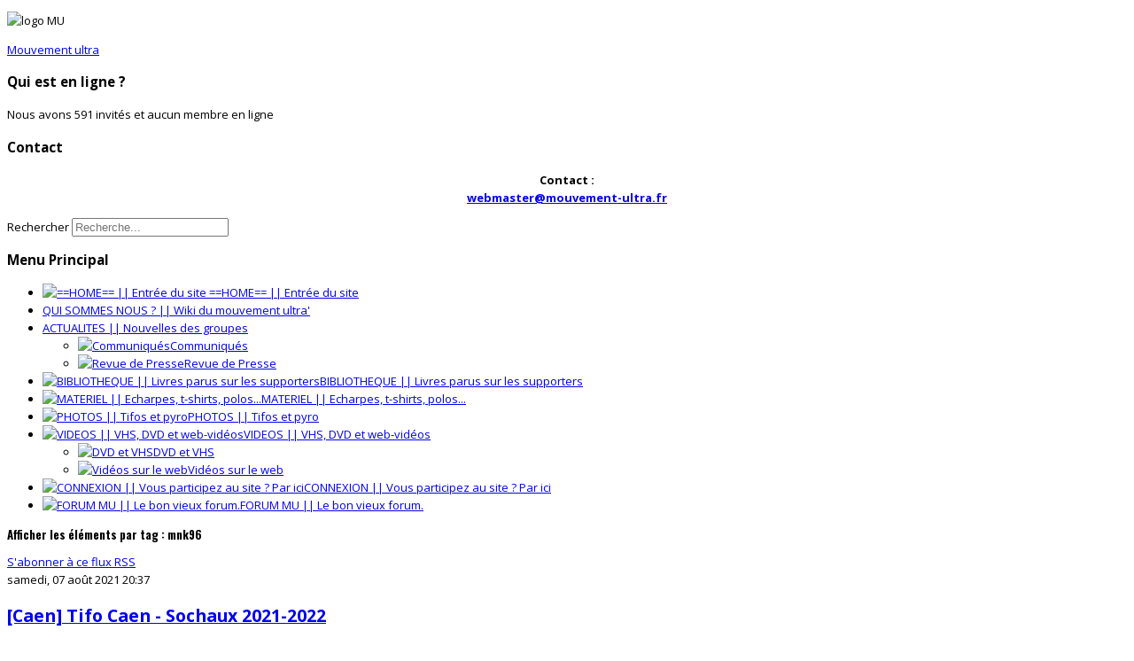

--- FILE ---
content_type: text/html; charset=utf-8
request_url: https://mouvement-ultra.fr/index.php/itemlist/tag/mnk96?start=10
body_size: 7367
content:

<!doctype html>
<html prefix="og: http://ogp.me/ns#" lang="fr-fr" dir="ltr">
	<head>
		
		<meta name="viewport" content="width=device-width, initial-scale=1, shrink-to-fit=no">
		<meta charset="utf-8" />
	<base href="https://mouvement-ultra.fr/index.php/itemlist/tag/mnk96" />
	<meta name="keywords" content="mnk96" />
	<meta property="og:url" content="https://mouvement-ultra.fr/index.php/itemlist/tag/mnk96?start=10" />
	<meta property="og:type" content="website" />
	<meta property="og:title" content="mnk96" />
	<meta property="og:description" content="You are viewing content tagged with 'mnk96' - Mouvement Ultra - Le Site Officiel. Retrouvez toute l´actualité, photos et vidéos des tribunes françaises et du monde entier dans un site fait par des fans, pour des fans." />
	<meta name="twitter:card" content="summary" />
	<meta name="twitter:title" content="mnk96" />
	<meta name="twitter:description" content="You are viewing content tagged with 'mnk96' - Mouvement Ultra - Le Site Officiel. Retrouvez toute l´actualité, photos et vidéos des tribunes françaises et du monde entier dans un site fait par des fan..." />
	<meta name="description" content="You are viewing content tagged with 'mnk96' - Mouvement Ultra - Le Site Officiel. Retrouvez toute l´actualité, photos et vidéos des tribunes française..." />
	<meta name="generator" content="Joomla! - Open Source Content Management" />
	<title>mnk96</title>
	<link href="/index.php/itemlist/tag/mnk96?start=10" rel="canonical" />
	<link href="/index.php/itemlist/tag/mnk96?format=feed" rel="alternate" type="application/rss+xml" title="mnk96 | Feed" />
	<link href="/index.php/itemlist/tag/mnk96?format=feed&type=rss" rel="alternate" type="application/rss+xml" title="mnk96 | RSS 2.0" />
	<link href="/index.php/itemlist/tag/mnk96?format=feed&type=atom" rel="alternate" type="application/atom+xml" title="mnk96 | Atom 1.0" />
	<link href="/images/logo_MU.png" rel="shortcut icon" type="image/vnd.microsoft.icon" />
	<link href="https://mouvement-ultra.fr/index.php/component/search/?Itemid=87&amp;task=tag&amp;tag=mnk96&amp;format=opensearch" rel="search" title="Valider Mouvement ultra Site officiel" type="application/opensearchdescription+xml" />
	<link href="https://cdnjs.cloudflare.com/ajax/libs/simple-line-icons/2.4.1/css/simple-line-icons.min.css" rel="stylesheet" />
	<link href="/components/com_k2/css/k2.css?v=2.14" rel="stylesheet" />
	<link href="/plugins/content/jw_allvideos/jw_allvideos/tmpl/Responsive/css/template.css?v=7.0" rel="stylesheet" />
	<link href="//fonts.googleapis.com/css?family=Open Sans:100,100i,200,200i,300,300i,400,400i,500,500i,600,600i,700,700i,800,800i,900,900i&subset=cyrillic&display=swap" rel="stylesheet" media="none" onload="media=&quot;all&quot;" />
	<link href="//fonts.googleapis.com/css?family=Oswald:100,100i,200,200i,300,300i,400,400i,500,500i,600,600i,700,700i,800,800i,900,900i&subset=cyrillic&display=swap" rel="stylesheet" media="none" onload="media=&quot;all&quot;" />
	<link href="/templates/lt_news/css/bootstrap.min.css" rel="stylesheet" />
	<link href="/plugins/system/helixultimate/assets/css/system-j3.min.css" rel="stylesheet" />
	<link href="/templates/lt_news/css/font-awesome.min.css" rel="stylesheet" />
	<link href="/templates/lt_news/css/v4-shims.min.css" rel="stylesheet" />
	<link href="/templates/lt_news/css/template.css" rel="stylesheet" />
	<link href="/templates/lt_news/css/presets/default.css" rel="stylesheet" />
	<link href="/templates/lt_news/css/font-awesome5.min.css" rel="stylesheet" />
	<link href="/templates/lt_news/css/custom.css" rel="stylesheet" />
	<style>
body.site {background-image: url(/images/roots-football2.jpg);background-repeat: inherit;background-size: inherit;background-attachment: inherit;background-position: 50% 50%;}.mfp_default_skin_default .mfp_default_item .mfp_default_title a {
font-size: 0.7em !important;
}body{font-family: 'Open Sans', sans-serif;font-size: 13px;line-height: 1.56;text-decoration: none;}
@media (min-width:768px) and (max-width:991px){body{font-size: 14px;}
}
@media (max-width:767px){body{font-size: 13px;}
}
h1{font-family: 'Oswald', sans-serif;font-size: 13px;text-decoration: none;}
.sp-megamenu-parent > li > a, .sp-megamenu-parent > li > span, .sp-megamenu-parent .sp-dropdown li.sp-menu-item > a{font-family: 'Oswald', sans-serif;font-size: 13px;font-weight: 100;text-decoration: none;}
.menu.nav-pills > li > a, .menu.nav-pills > li > span, .menu.nav-pills .sp-dropdown li.sp-menu-item > a{font-family: 'Oswald', sans-serif;font-size: 13px;font-weight: 100;text-decoration: none;}

	</style>
	<script type="application/json" class="joomla-script-options new">{"data":{"breakpoints":{"tablet":991,"mobile":480},"header":{"stickyOffset":"0"}},"csrf.token":"dc4383ff8900c2451d1a8d38da700cdc","system.paths":{"root":"","base":""}}</script>
	<script src="/media/jui/js/jquery.min.js?80c51b1adeed575b35421e447e956405"></script>
	<script src="/media/jui/js/jquery-noconflict.js?80c51b1adeed575b35421e447e956405"></script>
	<script src="/media/jui/js/jquery-migrate.min.js?80c51b1adeed575b35421e447e956405"></script>
	<script src="/media/k2/assets/js/k2.frontend.js?v=2.14&sitepath=/"></script>
	<script src="/plugins/content/jw_allvideos/jw_allvideos/includes/js/behaviour.js?v=7.0"></script>
	<script src="/templates/lt_news/js/bootstrap.bundle.min.js"></script>
	<script src="/templates/lt_news/js/main.js"></script>
	<script src="/templates/lt_news/js/custom.js"></script>
	<script src="/media/system/js/core.js?80c51b1adeed575b35421e447e956405"></script>
	<script>
template="lt_news";
	</script>
	</head>
	<body class="site helix-ultimate hu com_k2 com-k2 view-itemlist layout-default task-tag itemid-87 fr-fr ltr layout-boxed offcanvas-init offcanvs-position-left">

		
		
		<div class="body-wrapper">
			<div class="body-innerwrapper">
								
<header id="sp-header" >

						<div class="container">
				<div class="container-inner">
			
	
<div class="row">
	<div id="sp-logo" class="col-lg-3 "><div class="sp-column  d-flex align-items-center"><div class="sp-module "><div class="sp-module-content">

<div class="custom"  >
	<p><img src="/images/logo_MU.png" alt="logo MU" width="217" height="191" /></p></div>
</div></div><a id="offcanvas-toggler" aria-label="Menu" class="offcanvas-toggler-left d-flex align-items-center" href="#" aria-hidden="true" title="Menu"><div class="burger-icon"><span></span><span></span><span></span></div></a><span class="logo"><a href="/">Mouvement ultra</a></span></div></div><div id="sp-toolbar-r" class="col-lg-6 "><div class="sp-column  d-flex align-items-center"><div class="sp-module "><h3 class="sp-module-title">Qui est en ligne ?</h3><div class="sp-module-content">
			<p>Nous avons 591&#160;invités et aucun membre en ligne</p>

</div></div><div class="sp-module "><h3 class="sp-module-title">Contact</h3><div class="sp-module-content">

<div class="custom"  >
	<p style="text-align: center;"><strong><strong>Contact</strong> :<span style="text-decoration: underline;"><br /><a href="mailto:webmaster@mouvement-ultra.fr">webmaster@mouvement-ultra.fr</a></span></strong></p></div>
</div></div></div></div><div id="sp-search" class="col-lg-3 "><div class="sp-column  d-flex align-items-center"><div class="sp-module "><div class="sp-module-content"><div class="search">
	<form action="/index.php" method="post">
		<label for="mod-search-searchword97" class="hide-label">Rechercher</label> <input name="searchword" id="mod-search-searchword97" class="form-control" type="search" placeholder="Recherche...">		<input type="hidden" name="task" value="search">
		<input type="hidden" name="option" value="com_search">
		<input type="hidden" name="Itemid" value="87">
	</form>
</div>
</div></div></div></div></div>
							</div>
			</div>
			
	</header>

<section id="sp-main-body" >

									
	
<div class="row">
	<aside id="sp-menu" class="col-lg-4 "><div class="sp-column "><div class="sp-module _menu"><h3 class="sp-module-title">Menu Principal</h3><div class="sp-module-content"><ul class="menu">
<li class="item-87 default current active"><a href="/index.php" title="Accueil"><img src="/images/M_images/home.png" alt=" ==HOME== || Entrée du site" /><span class="image-title"> ==HOME== || Entrée du site</span></a></li><li class="item-37"><a href="/index.php/qui-sommes-nous" >QUI SOMMES NOUS ? || Wiki du mouvement ultra'</a></li><li class="item-50 menu-deeper menu-parent"><a href="/index.php/tinformations" title="Actualités">ACTUALITES || Nouvelles des groupes</a><ul class="menu-child"><li class="item-145"><a href="/index.php/tinformations/comm" ><img src="/images/M_images/communique.png" alt="Communiqués" /><span class="image-title">Communiqués</span></a></li><li class="item-77"><a href="/index.php/tinformations/revue-presse" title="Revue de Presse"><img src="/images/M_images/presse.png" alt="Revue de Presse" /><span class="image-title">Revue de Presse</span></a></li></ul></li><li class="item-75"><a href="/index.php/livres-menu" title="Bibliothèque"><img src="/images/M_images/livre.png" alt="BIBLIOTHEQUE || Livres parus sur les supporters" /><span class="image-title">BIBLIOTHEQUE || Livres parus sur les supporters</span></a></li><li class="item-84"><a href="/index.php/matos" ><img src="/images/M_images/table.png" alt="MATERIEL || Echarpes, t-shirts, polos..." /><span class="image-title">MATERIEL || Echarpes, t-shirts, polos...</span></a></li><li class="item-143"><a href="/index.php/photos" ><img src="/images/M_images/photo.png" alt="PHOTOS || Tifos et pyro" /><span class="image-title">PHOTOS || Tifos et pyro</span></a></li><li class="item-240 menu-deeper menu-parent"><a href="/index.php/videos" title="videos"><img src="/images/M_images/videos.png" alt="VIDEOS || VHS, DVD et web-vidéos" /><span class="image-title">VIDEOS || VHS, DVD et web-vidéos</span></a><ul class="menu-child"><li class="item-80"><a href="/index.php/videos/video-vhs" ><img src="/images/M_images/dvd.jpg" alt="DVD et VHS" /><span class="image-title">DVD et VHS</span></a></li><li class="item-86"><a href="/index.php/videos/videos-online" ><img src="/images/M_images/youtube.png" alt="Vidéos sur le web" /><span class="image-title">Vidéos sur le web</span></a></li></ul></li><li class="item-142"><a href="/index.php/connexion" ><img src="/images/M_images/lock-icon.png" alt="CONNEXION || Vous participez au site ? Par ici" /><span class="image-title">CONNEXION || Vous participez au site ? Par ici</span></a></li><li class="item-57"><a href="http://forum.mouvement-ultra.fr/" title="forum" target="_blank" rel="noopener noreferrer"><img src="/images/M_images/forum.png" alt="FORUM MU || Le bon vieux forum." /><span class="image-title">FORUM MU || Le bon vieux forum.</span></a></li></ul>
</div></div></div></aside>
<div id="sp-component" class="col-lg-8 ">
	<div class="sp-column ">
		<div id="system-message-container" aria-live="polite">
			</div>


		
		
<!-- Start K2 Tag Layout -->
<div id="k2Container" class="tagView">
    
        <!-- Title for tag listings -->
    <h1>Afficher les éléments par tag :  mnk96</h1>
    
    
        <!-- RSS feed icon -->
    <div class="k2FeedIcon">
        <a href="/index.php/itemlist/tag/mnk96?format=feed" title="S'abonner à ce flux RSS">
            <span>S'abonner à ce flux RSS</span>
        </a>
        <div class="clr"></div>
    </div>
    
        <div class="tagItemList">
                <!-- Start K2 Item Layout -->
        <div class="tagItemView">
            <div class="tagItemHeader">
                                <!-- Date created -->
                <span class="tagItemDateCreated">
                    samedi, 07 août 2021 20:37                </span>
                
                                <!-- Item title -->
                <h2 class="tagItemTitle">
                                        <a href="/index.php/videos/videos-online/item/1362-caen-tifo-caen-sochaux-2021-2022">[Caen] Tifo Caen - Sochaux 2021-2022</a>
                                    </h2>
                            </div>

            <div class="tagItemBody">
                
                                <!-- Item introtext -->
                <div class="tagItemIntroText">
                    <p>

<!-- JoomlaWorks "AllVideos" Plugin (v7.0) starts here -->

<div class="avPlayerWrapper avVideo">
    <div class="avPlayerContainer">
        <div id="AVPlayerID_0_9260781524cd39dd5b99209c1bdffc09" class="avPlayerBlock">
            <iframe src="https://www.youtube.com/embed/vlgk2SyOJQE?rel=0&amp;fs=1&amp;wmode=transparent" width="400" height="300" allow="autoplay; fullscreen; encrypted-media" allowfullscreen="true" frameborder="0" scrolling="no" title="JoomlaWorks AllVideos Player"></iframe>        </div>
            </div>
</div>

<!-- JoomlaWorks "AllVideos" Plugin (v7.0) ends here -->

</p>                </div>
                
                <div class="clr"></div>
            </div>

            <div class="clr"></div>

            
                        <!-- Item category name -->
            <div class="tagItemCategory">
                <span>Publié dans</span>
                <a href="/index.php/videos/videos-online/itemlist/category/126-france">France</a>
            </div>
            
            
                        <!-- Item "read more..." link -->
            <div class="tagItemReadMore">
                <a class="k2ReadMore" href="/index.php/videos/videos-online/item/1362-caen-tifo-caen-sochaux-2021-2022">
                    En savoir plus...                </a>
            </div>
            
            <div class="clr"></div>
        </div>
        <!-- End K2 Item Layout -->
                <!-- Start K2 Item Layout -->
        <div class="tagItemView">
            <div class="tagItemHeader">
                                <!-- Date created -->
                <span class="tagItemDateCreated">
                    samedi, 01 mai 2021 19:39                </span>
                
                                <!-- Item title -->
                <h2 class="tagItemTitle">
                                        <a href="/index.php/videos/videos-online/item/1348-caen-caen-auxerre-2020-2021">[Caen] Caen - Auxerre 2020-2021</a>
                                    </h2>
                            </div>

            <div class="tagItemBody">
                
                                <!-- Item introtext -->
                <div class="tagItemIntroText">
                    <p>

<!-- JoomlaWorks "AllVideos" Plugin (v7.0) starts here -->

<div class="avPlayerWrapper avVideo">
    <div class="avPlayerContainer">
        <div id="AVPlayerID_0_65932f06ae64ec5fd7fa3317b37b2178" class="avPlayerBlock">
            <iframe src="https://www.youtube.com/embed/BjwiJ7puQHM?rel=0&amp;fs=1&amp;wmode=transparent" width="400" height="300" allow="autoplay; fullscreen; encrypted-media" allowfullscreen="true" frameborder="0" scrolling="no" title="JoomlaWorks AllVideos Player"></iframe>        </div>
            </div>
</div>

<!-- JoomlaWorks "AllVideos" Plugin (v7.0) ends here -->

</p>                </div>
                
                <div class="clr"></div>
            </div>

            <div class="clr"></div>

            
                        <!-- Item category name -->
            <div class="tagItemCategory">
                <span>Publié dans</span>
                <a href="/index.php/videos/videos-online/itemlist/category/126-france">France</a>
            </div>
            
            
                        <!-- Item "read more..." link -->
            <div class="tagItemReadMore">
                <a class="k2ReadMore" href="/index.php/videos/videos-online/item/1348-caen-caen-auxerre-2020-2021">
                    En savoir plus...                </a>
            </div>
            
            <div class="clr"></div>
        </div>
        <!-- End K2 Item Layout -->
                <!-- Start K2 Item Layout -->
        <div class="tagItemView">
            <div class="tagItemHeader">
                                <!-- Date created -->
                <span class="tagItemDateCreated">
                    mercredi, 28 avril 2021 19:30                </span>
                
                                <!-- Item title -->
                <h2 class="tagItemTitle">
                                        <a href="/index.php/videos/videos-online/item/1342-caen-tifo-caen-dunkerque-2020-2021">[Caen] Tifo Caen - Dunkerque 2020-2021</a>
                                    </h2>
                            </div>

            <div class="tagItemBody">
                
                                <!-- Item introtext -->
                <div class="tagItemIntroText">
                    <p>{youtube}<a class="postlink" href="https://www.youtube.com/watch?v=TBwQjvDthAg">TBwQjvDthAg</a>{/youtube}</p>                </div>
                
                <div class="clr"></div>
            </div>

            <div class="clr"></div>

            
                        <!-- Item category name -->
            <div class="tagItemCategory">
                <span>Publié dans</span>
                <a href="/index.php/videos/videos-online/itemlist/category/126-france">France</a>
            </div>
            
            
                        <!-- Item "read more..." link -->
            <div class="tagItemReadMore">
                <a class="k2ReadMore" href="/index.php/videos/videos-online/item/1342-caen-tifo-caen-dunkerque-2020-2021">
                    En savoir plus...                </a>
            </div>
            
            <div class="clr"></div>
        </div>
        <!-- End K2 Item Layout -->
                <!-- Start K2 Item Layout -->
        <div class="tagItemView">
            <div class="tagItemHeader">
                                <!-- Date created -->
                <span class="tagItemDateCreated">
                    dimanche, 04 avril 2021 10:43                </span>
                
                                <!-- Item title -->
                <h2 class="tagItemTitle">
                                        <a href="/index.php/videos/videos-online/item/1337-caen-tifo-caen-pau-2020-2021">[Caen] Tifo Caen - Pau 2020-2021</a>
                                    </h2>
                            </div>

            <div class="tagItemBody">
                
                                <!-- Item introtext -->
                <div class="tagItemIntroText">
                    <p>

<!-- JoomlaWorks "AllVideos" Plugin (v7.0) starts here -->

<div class="avPlayerWrapper avVideo">
    <div class="avPlayerContainer">
        <div id="AVPlayerID_0_df8a4ee045a2275bdfbf91b0181e5fd5" class="avPlayerBlock">
            <iframe src="https://www.youtube.com/embed/3YHMSmuNH7o?rel=0&amp;fs=1&amp;wmode=transparent" width="400" height="300" allow="autoplay; fullscreen; encrypted-media" allowfullscreen="true" frameborder="0" scrolling="no" title="JoomlaWorks AllVideos Player"></iframe>        </div>
            </div>
</div>

<!-- JoomlaWorks "AllVideos" Plugin (v7.0) ends here -->

</p>                </div>
                
                <div class="clr"></div>
            </div>

            <div class="clr"></div>

            
                        <!-- Item category name -->
            <div class="tagItemCategory">
                <span>Publié dans</span>
                <a href="/index.php/videos/videos-online/itemlist/category/126-france">France</a>
            </div>
            
            
                        <!-- Item "read more..." link -->
            <div class="tagItemReadMore">
                <a class="k2ReadMore" href="/index.php/videos/videos-online/item/1337-caen-tifo-caen-pau-2020-2021">
                    En savoir plus...                </a>
            </div>
            
            <div class="clr"></div>
        </div>
        <!-- End K2 Item Layout -->
                <!-- Start K2 Item Layout -->
        <div class="tagItemView">
            <div class="tagItemHeader">
                                <!-- Date created -->
                <span class="tagItemDateCreated">
                    lundi, 15 mars 2021 20:19                </span>
                
                                <!-- Item title -->
                <h2 class="tagItemTitle">
                                        <a href="/index.php/videos/videos-online/item/1335-caen-tifo-caen-le-havre-2020-2021">[Caen] Tifo Caen - Le Havre 2020-2021</a>
                                    </h2>
                            </div>

            <div class="tagItemBody">
                
                                <!-- Item introtext -->
                <div class="tagItemIntroText">
                    

<!-- JoomlaWorks "AllVideos" Plugin (v7.0) starts here -->

<div class="avPlayerWrapper avVideo">
    <div class="avPlayerContainer">
        <div id="AVPlayerID_0_9a3529284397b6cedb13af9cb7b09185" class="avPlayerBlock">
            <iframe src="https://www.youtube.com/embed/t77LcqnV83A?rel=0&amp;fs=1&amp;wmode=transparent" width="400" height="300" allow="autoplay; fullscreen; encrypted-media" allowfullscreen="true" frameborder="0" scrolling="no" title="JoomlaWorks AllVideos Player"></iframe>        </div>
            </div>
</div>

<!-- JoomlaWorks "AllVideos" Plugin (v7.0) ends here -->

                </div>
                
                <div class="clr"></div>
            </div>

            <div class="clr"></div>

            
                        <!-- Item category name -->
            <div class="tagItemCategory">
                <span>Publié dans</span>
                <a href="/index.php/videos/videos-online/itemlist/category/126-france">France</a>
            </div>
            
            
                        <!-- Item "read more..." link -->
            <div class="tagItemReadMore">
                <a class="k2ReadMore" href="/index.php/videos/videos-online/item/1335-caen-tifo-caen-le-havre-2020-2021">
                    En savoir plus...                </a>
            </div>
            
            <div class="clr"></div>
        </div>
        <!-- End K2 Item Layout -->
                <!-- Start K2 Item Layout -->
        <div class="tagItemView">
            <div class="tagItemHeader">
                                <!-- Date created -->
                <span class="tagItemDateCreated">
                    mercredi, 30 septembre 2020 17:01                </span>
                
                                <!-- Item title -->
                <h2 class="tagItemTitle">
                                        <a href="/index.php/videos/videos-online/item/1316-caen-ambiance-caen-chambly-2020-2021">[Caen] Ambiance Caen - Chambly 2020-2021</a>
                                    </h2>
                            </div>

            <div class="tagItemBody">
                
                                <!-- Item introtext -->
                <div class="tagItemIntroText">
                    <p>

<!-- JoomlaWorks "AllVideos" Plugin (v7.0) starts here -->

<div class="avPlayerWrapper avVideo">
    <div class="avPlayerContainer">
        <div id="AVPlayerID_0_2189584e4e9be0bd34d09d9b1ea0b2bb" class="avPlayerBlock">
            <iframe src="https://www.youtube.com/embed/ojPXyL67NGI?rel=0&amp;fs=1&amp;wmode=transparent" width="400" height="300" allow="autoplay; fullscreen; encrypted-media" allowfullscreen="true" frameborder="0" scrolling="no" title="JoomlaWorks AllVideos Player"></iframe>        </div>
            </div>
</div>

<!-- JoomlaWorks "AllVideos" Plugin (v7.0) ends here -->

</p>                </div>
                
                <div class="clr"></div>
            </div>

            <div class="clr"></div>

            
                        <!-- Item category name -->
            <div class="tagItemCategory">
                <span>Publié dans</span>
                <a href="/index.php/videos/videos-online/itemlist/category/126-france">France</a>
            </div>
            
            
                        <!-- Item "read more..." link -->
            <div class="tagItemReadMore">
                <a class="k2ReadMore" href="/index.php/videos/videos-online/item/1316-caen-ambiance-caen-chambly-2020-2021">
                    En savoir plus...                </a>
            </div>
            
            <div class="clr"></div>
        </div>
        <!-- End K2 Item Layout -->
                <!-- Start K2 Item Layout -->
        <div class="tagItemView">
            <div class="tagItemHeader">
                                <!-- Date created -->
                <span class="tagItemDateCreated">
                    lundi, 16 mars 2020 11:20                </span>
                
                                <!-- Item title -->
                <h2 class="tagItemTitle">
                                        <a href="/index.php/tinformations/comm/item/1213-caen-a-l-attention-du-peuple-rouge-et-bleu">[Caen] À l’attention du peuple rouge et bleu</a>
                                    </h2>
                            </div>

            <div class="tagItemBody">
                
                                <!-- Item introtext -->
                <div class="tagItemIntroText">
                    <div class="post_content">
<p>Il n’y aura plus de football avant longtemps, mais notre plus gros combat ne fait que commencer. La triste réalité met aujourd’hui le peuple Malherbiste face au même ennemi que la planète entière.</p>
<p>En tant qu’amoureux de notre ville et notre région, à nous de montrer l’exemple à notre entourage en adoptant les gestes qui freineront la propagation du virus en Normandie en commençant par le confinement à son domicile, sauf raisons vitales.</p>
<p>Nous appelons également à la mobilisation générale de la grande famille de Malherbe en incitant toute personne en bonne santé à se manifester auprès de la préfecture du Calvados, de la Manche et de l’Orne pour proposer son aide bénévole auprès de personnes vulnérables.</p>
<p>Pour cela, c’est très simple, inscrivez vous via <a href="https://docs.google.com/forms/d/e/1FAIpQLScWUVQ-uXKAbCQgMprxr9jboUr7WQwysNt6fe6Pw7X727zVEw/viewform">ce lien (pour le Calvados)</a>.</p>
<p>Nous tenons également à apporter tout notre soutien aux équipes médicales et autres professions mobilisées dans ce combat !</p>
<p>Sur le terrain comme en tribune, nous avons toujours été particulièrement solidaires face aux gros adversaires. Aujourd’hui notre ennemi est d’un tout autre genre, mais notre solidarité Malherbiste et notre férocité viking poseront un obstacle redoutable sur son chemin!</p>
<p>Unis contre le covid19, ensemble nous vaincrons !</p>
</div>                </div>
                
                <div class="clr"></div>
            </div>

            <div class="clr"></div>

            
                        <!-- Item category name -->
            <div class="tagItemCategory">
                <span>Publié dans</span>
                <a href="/index.php/tinformations/comm">Communiqués</a>
            </div>
            
            
                        <!-- Item "read more..." link -->
            <div class="tagItemReadMore">
                <a class="k2ReadMore" href="/index.php/tinformations/comm/item/1213-caen-a-l-attention-du-peuple-rouge-et-bleu">
                    En savoir plus...                </a>
            </div>
            
            <div class="clr"></div>
        </div>
        <!-- End K2 Item Layout -->
                <!-- Start K2 Item Layout -->
        <div class="tagItemView">
            <div class="tagItemHeader">
                                <!-- Date created -->
                <span class="tagItemDateCreated">
                    jeudi, 14 février 2019 08:04                </span>
                
                                <!-- Item title -->
                <h2 class="tagItemTitle">
                                        <a href="/index.php/videos/videos-online/item/1199-caen-ambiance-caen-nantes-2018-2019">[Caen] Ambiance Caen - Nantes 2018-2019</a>
                                    </h2>
                            </div>

            <div class="tagItemBody">
                
                                <!-- Item introtext -->
                <div class="tagItemIntroText">
                    <p>

<!-- JoomlaWorks "AllVideos" Plugin (v7.0) starts here -->

<div class="avPlayerWrapper avVideo">
    <div class="avPlayerContainer">
        <div id="AVPlayerID_0_c3ca3c0cb24b7405bdeb37e086a67fec" class="avPlayerBlock">
            <iframe src="https://www.youtube.com/embed/AqbZPhJCKGk?rel=0&amp;fs=1&amp;wmode=transparent" width="400" height="300" allow="autoplay; fullscreen; encrypted-media" allowfullscreen="true" frameborder="0" scrolling="no" title="JoomlaWorks AllVideos Player"></iframe>        </div>
            </div>
</div>

<!-- JoomlaWorks "AllVideos" Plugin (v7.0) ends here -->

</p>                </div>
                
                <div class="clr"></div>
            </div>

            <div class="clr"></div>

            
                        <!-- Item category name -->
            <div class="tagItemCategory">
                <span>Publié dans</span>
                <a href="/index.php/videos/videos-online/itemlist/category/126-france">France</a>
            </div>
            
            
                        <!-- Item "read more..." link -->
            <div class="tagItemReadMore">
                <a class="k2ReadMore" href="/index.php/videos/videos-online/item/1199-caen-ambiance-caen-nantes-2018-2019">
                    En savoir plus...                </a>
            </div>
            
            <div class="clr"></div>
        </div>
        <!-- End K2 Item Layout -->
                <!-- Start K2 Item Layout -->
        <div class="tagItemView">
            <div class="tagItemHeader">
                                <!-- Date created -->
                <span class="tagItemDateCreated">
                    jeudi, 31 janvier 2019 08:34                </span>
                
                                <!-- Item title -->
                <h2 class="tagItemTitle">
                                        <a href="/index.php/videos/videos-online/item/1191-caen-ambiance-caen-marseille-2018-2019">[Caen] Ambiance Caen - Marseille 2018-2019</a>
                                    </h2>
                            </div>

            <div class="tagItemBody">
                
                                <!-- Item introtext -->
                <div class="tagItemIntroText">
                    <p>

<!-- JoomlaWorks "AllVideos" Plugin (v7.0) starts here -->

<div class="avPlayerWrapper avVideo">
    <div class="avPlayerContainer">
        <div id="AVPlayerID_0_b8867167f479d70c13a12fb38b86aaf3" class="avPlayerBlock">
            <iframe src="https://www.youtube.com/embed/U6v69aylKbM?rel=0&amp;fs=1&amp;wmode=transparent" width="400" height="300" allow="autoplay; fullscreen; encrypted-media" allowfullscreen="true" frameborder="0" scrolling="no" title="JoomlaWorks AllVideos Player"></iframe>        </div>
            </div>
</div>

<!-- JoomlaWorks "AllVideos" Plugin (v7.0) ends here -->

</p>                </div>
                
                <div class="clr"></div>
            </div>

            <div class="clr"></div>

            
                        <!-- Item category name -->
            <div class="tagItemCategory">
                <span>Publié dans</span>
                <a href="/index.php/videos/videos-online/itemlist/category/126-france">France</a>
            </div>
            
            
                        <!-- Item "read more..." link -->
            <div class="tagItemReadMore">
                <a class="k2ReadMore" href="/index.php/videos/videos-online/item/1191-caen-ambiance-caen-marseille-2018-2019">
                    En savoir plus...                </a>
            </div>
            
            <div class="clr"></div>
        </div>
        <!-- End K2 Item Layout -->
                <!-- Start K2 Item Layout -->
        <div class="tagItemView">
            <div class="tagItemHeader">
                                <!-- Date created -->
                <span class="tagItemDateCreated">
                    dimanche, 30 septembre 2018 23:45                </span>
                
                                <!-- Item title -->
                <h2 class="tagItemTitle">
                                        <a href="/index.php/videos/videos-online/item/1183-caen-caen-amiens-2018-2019">[Caen] Caen - Amiens 2018-2019</a>
                                    </h2>
                            </div>

            <div class="tagItemBody">
                
                                <!-- Item introtext -->
                <div class="tagItemIntroText">
                    <p>

<!-- JoomlaWorks "AllVideos" Plugin (v7.0) starts here -->

<div class="avPlayerWrapper avVideo">
    <div class="avPlayerContainer">
        <div id="AVPlayerID_0_81ca2245374e58030feeec638f9b45db" class="avPlayerBlock">
            <iframe src="https://www.youtube.com/embed/l2EYZF0RxMU?rel=0&amp;fs=1&amp;wmode=transparent" width="400" height="300" allow="autoplay; fullscreen; encrypted-media" allowfullscreen="true" frameborder="0" scrolling="no" title="JoomlaWorks AllVideos Player"></iframe>        </div>
            </div>
</div>

<!-- JoomlaWorks "AllVideos" Plugin (v7.0) ends here -->

</p>                </div>
                
                <div class="clr"></div>
            </div>

            <div class="clr"></div>

            
                        <!-- Item category name -->
            <div class="tagItemCategory">
                <span>Publié dans</span>
                <a href="/index.php/videos/videos-online/itemlist/category/126-france">France</a>
            </div>
            
            
                        <!-- Item "read more..." link -->
            <div class="tagItemReadMore">
                <a class="k2ReadMore" href="/index.php/videos/videos-online/item/1183-caen-caen-amiens-2018-2019">
                    En savoir plus...                </a>
            </div>
            
            <div class="clr"></div>
        </div>
        <!-- End K2 Item Layout -->
            </div>

    <!-- Pagination -->
        <div class="k2Pagination">
        <div class="k2PaginationLinks">
            <ul class="pagination ms-0 mb-4"><li class="page-item"><a class="page-link " href="/index.php/itemlist/tag/mnk96?start=0" title="Début">Début</a></li><li class="page-item"><a class="page-link " href="/index.php/itemlist/tag/mnk96?start=0" title="Précédent">Précédent</a></li><li class="page-item"><a class="page-link " href="/index.php/itemlist/tag/mnk96?start=0" title="1">1</a></li><li class="page-item active"><a class="page-link">2</a></li><li class="page-item"><a class="page-link " href="/index.php/itemlist/tag/mnk96?start=20" title="3">3</a></li><li class="page-item"><a class="page-link " href="/index.php/itemlist/tag/mnk96?start=30" title="4">4</a></li><li class="page-item"><a class="page-link " href="/index.php/itemlist/tag/mnk96?start=40" title="5">5</a></li><li class="page-item"><a class="page-link " href="/index.php/itemlist/tag/mnk96?start=20" title="Suivant">Suivant</a></li><li class="page-item"><a class="page-link " href="/index.php/itemlist/tag/mnk96?start=40" title="Fin">Fin</a></li></ul>        </div>
        <div class="k2PaginationCounter">
            Page 2 sur 5        </div>
    </div>
        </div>
<!-- End K2 Tag Layout -->

<!-- JoomlaWorks "K2" (v2.14) | Learn more about K2 at https://getk2.org -->



			</div>
</div>
</div>
									
	</section>

<footer id="sp-footer" >

						<div class="container">
				<div class="container-inner">
			
	
<div class="row">
	<div id="sp-user12" class="col-lg-3 "><div class="sp-column "><div class="sp-module "><h3 class="sp-module-title">Derniers livres</h3><div class="sp-module-content"><ul class="latestnews ">
	<li>
		<a href="/index.php/component/content/article/139-livres/livres-en-grande-bretagne/909-divers-ultras?Itemid=87">
			[DIVERS] - Ultras			<span>29 juillet 2016</span>
		</a>
	</li>
	<li>
		<a href="/index.php/component/content/article/41-livres/livre-france/908-divers-velodrome-le-douzieme-homme?Itemid=87">
			[DIVERS] - MARSEILLE - Vélodrome, le douzième homme			<span>29 juillet 2016</span>
		</a>
	</li>
	<li>
		<a href="/index.php/component/content/article/67-livres/livre-suisse/907-groupe-fc-zurich-93?Itemid=87">
			[GROUPE] - FC ZURICH - 93			<span>29 juillet 2016</span>
		</a>
	</li>
	<li>
		<a href="/index.php/component/content/article/40-livres/livre-italie/906-divers-vita-da-ultra-dentro-le-curve-d-europa?Itemid=87">
			[DIVERS] - SAMPDORIA - Vita da Ultra’, dentro le curve d’Europa			<span>29 juillet 2016</span>
		</a>
	</li>
	<li>
		<a href="/index.php/component/content/article/40-livres/livre-italie/903-groupe-juventus-lo-striscione-storia-della-sezione?Itemid=87">
			[GROUPE] - JUVENTUS - Lo striscione, storia della sezione			<span>29 juillet 2016</span>
		</a>
	</li>
	<li>
		<a href="/index.php/component/content/article/81-livres/pays-bas-livres/902-divers-feyenoord-cupfighters?Itemid=87">
			[DIVERS] - FEYENOORD - 2015-2016 Feyenoord cupfighters !			<span>29 juillet 2016</span>
		</a>
	</li>
	<li>
		<a href="/index.php/component/content/article/78-livres/portugal-livres/900-groupe-academica-cromos-nao-um-simples-mode-de-vida?Itemid=87">
			[GROUPE] - ACADEMICA - Cromos !!! Nao um simples mode de vida			<span>29 juillet 2016</span>
		</a>
	</li>
</ul>
</div></div></div></div><div id="sp-user12" class="col-lg-9 "><div class="sp-column "><div class="sp-module "><h3 class="sp-module-title">Derniers livres</h3><div class="sp-module-content"><ul class="latestnews ">
	<li>
		<a href="/index.php/component/content/article/139-livres/livres-en-grande-bretagne/909-divers-ultras?Itemid=87">
			[DIVERS] - Ultras			<span>29 juillet 2016</span>
		</a>
	</li>
	<li>
		<a href="/index.php/component/content/article/41-livres/livre-france/908-divers-velodrome-le-douzieme-homme?Itemid=87">
			[DIVERS] - MARSEILLE - Vélodrome, le douzième homme			<span>29 juillet 2016</span>
		</a>
	</li>
	<li>
		<a href="/index.php/component/content/article/67-livres/livre-suisse/907-groupe-fc-zurich-93?Itemid=87">
			[GROUPE] - FC ZURICH - 93			<span>29 juillet 2016</span>
		</a>
	</li>
	<li>
		<a href="/index.php/component/content/article/40-livres/livre-italie/906-divers-vita-da-ultra-dentro-le-curve-d-europa?Itemid=87">
			[DIVERS] - SAMPDORIA - Vita da Ultra’, dentro le curve d’Europa			<span>29 juillet 2016</span>
		</a>
	</li>
	<li>
		<a href="/index.php/component/content/article/40-livres/livre-italie/903-groupe-juventus-lo-striscione-storia-della-sezione?Itemid=87">
			[GROUPE] - JUVENTUS - Lo striscione, storia della sezione			<span>29 juillet 2016</span>
		</a>
	</li>
	<li>
		<a href="/index.php/component/content/article/81-livres/pays-bas-livres/902-divers-feyenoord-cupfighters?Itemid=87">
			[DIVERS] - FEYENOORD - 2015-2016 Feyenoord cupfighters !			<span>29 juillet 2016</span>
		</a>
	</li>
	<li>
		<a href="/index.php/component/content/article/78-livres/portugal-livres/900-groupe-academica-cromos-nao-um-simples-mode-de-vida?Itemid=87">
			[GROUPE] - ACADEMICA - Cromos !!! Nao um simples mode de vida			<span>29 juillet 2016</span>
		</a>
	</li>
</ul>
</div></div></div></div></div>
							</div>
			</div>
			
	</footer>
			</div>
		</div>

		<!-- Off Canvas Menu -->
		<div class="offcanvas-overlay"></div>
		<!-- Rendering the offcanvas style -->
		<!-- If canvas style selected then render the style -->
		<!-- otherwise (for old templates) attach the offcanvas module position -->
					<div class="offcanvas-menu">
	<div class="d-flex align-items-center p-3 pt-4">
		<a id="offcanvas-toggler" aria-label="Menu" class="offcanvas-toggler-left d-flex align-items-center" href="#" aria-hidden="true" title="Menu"><div class="burger-icon"><span></span><span></span><span></span></div></a><span class="logo"><a href="/">Mouvement ultra</a></span>		<a href="#" class="close-offcanvas" aria-label="Close Off-canvas">
			<div class="burger-icon">
				<span></span>
				<span></span>
				<span></span>
			</div>
		</a>
	</div>
	<div class="offcanvas-inner">
		<div class="d-flex header-modules mb-3">
			
					</div>
		
					<div class="sp-module "><div class="sp-module-content"><ul class="menu nav-pills">
<li class="item-271"><a href="/index.php/mes-photos" >Mes photos</a></li></ul>
</div></div>		
		
		
		
					
				
		<!-- custom module position -->
		
	</div>
</div>				

		
		

		<!-- Go to top -->
					<a href="#" class="sp-scroll-up" aria-label="Scroll Up"><span class="fas fa-angle-up" aria-hidden="true"></span></a>
						<div align="center"><a target="_blank" title="Free Joomla templates" href="https://ltheme.com/joomla-templates/" rel="author nofollow">Free Joomla templates</a> by <a target="_blank" href="https://ltheme.com" title="Joomla template provider" rel="author nofollow">Ltheme</a></div>
	</body>
</html>